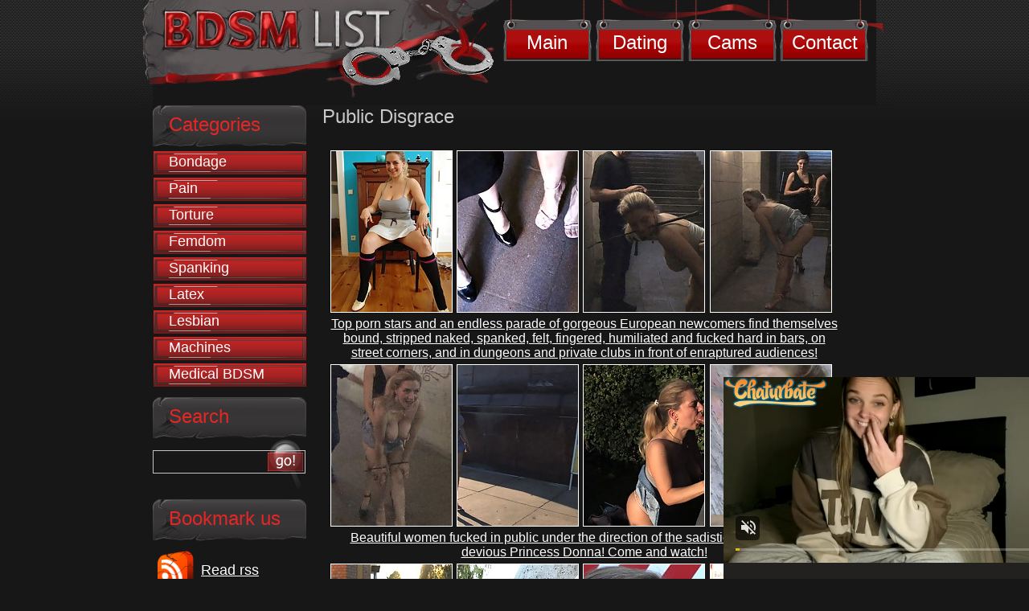

--- FILE ---
content_type: text/html; charset=utf-8
request_url: http://www.bdsm-list.net/gallery/publicdisgrace/0295-zi/index.html
body_size: 3218
content:
<!DOCTYPE HTML PUBLIC "-//W3C//DTD XHTML 1.0 Transitional//EN" "http://www.w3.org/TR/xhtml1/DTD/xhtml1-transitional.dtd">
<html xmlns="http://www.w3.org/1999/xhtml"><head>
<title>PublicDisgrace! Check it out now!</title>
<meta name="Description" content="Public Disgrace is a hardcore public sex and BDSM site.  Women are bound, stripped, and punished in public. PublicDisgrace features porn with public nudity, public spanking, and public fucking that is shockingly real. This site has hot European girls on busy streets displayed tied up, gagged, sucking cock, fucking in public, and ass fucked for everyone to see." /> 
<meta name="Keywords" content="public sex, humiliation, public spanking, public disgrace, publicdisgrace, publicdisgrace" /> 
<link rel="stylesheet" href="/css/style.css" type="text/css" media="screen">
<base target="_blank">
</head>
<body>


<!--=========HEADER=========-->
<div id="header">
	<ul class="menu">
		<li><a href="http://www.bdsm-list.net/" title="BDSM Site Review">Main</a></li>
		<li><a href="http://www.findabdsmlover.com/landing/3/FBDSM/cadwel90/3/LC/" title="Dating BDSM" target="_blank">Dating</a></li>
		<li><a href="http://imlive.com/wmaster.asp?WID=124897266075&amp;promocode=BCODET000001E_00000&amp;LinkID=701&amp;QueryID=5" title="BDSM CAMS" target="_blank">Cams</a></li>
		<li><a href="http://www.bdsm-list.net/contact.html" title="BDSM Contact" target="_blank">Contact</a></li>
  </ul>
</div>
<!--=========END=========HEADER=========-->

<!--=========CONTENT=========-->
<div id="content">

<!--=========MID_CONTENT=========-->
<div id="mid_content">
<!-- CONTENT START -->

<div class="review2">

<h2>Public Disgrace</h2>

<table border="0" cellpadding="5" cellspacing="5" width="98%">
	<tbody>
	<tr>
<td colspan="2"><table width="100%" border="0" cellpadding="5" cellspacing="5">
<tr> 
<td><a href="sn001.jpg"><img src="tnsn001.jpg" alt="" border="1" height="200" width="150" style="border: 1px white solid;"></a></td>
<td><a href="sn002.jpg"><img src="tnsn002.jpg" alt="" border="1" height="200" width="150" style="border: 1px white solid;"></a></td>
<td><a href="sn003.jpg"><img src="tnsn003.jpg" alt="" border="1" height="200" width="150" style="border: 1px white solid;"></a></td>
<td><a href="sn004.jpg"><img src="tnsn004.jpg" alt="" border="1" height="200" width="150" style="border: 1px white solid;"></a></td>
</tr>
<tr>
<td colspan="5" align="center"><font size="3"><a href="https://www.kink.com/channel/publicdisgrace?aff=cadwell01&campaign=default" title="Public Disgrace" target="_blank">Top porn stars and an endless parade of gorgeous European newcomers find themselves bound, stripped naked, spanked, felt, fingered, humiliated and fucked hard in bars, on street corners, and in dungeons and private clubs in front of enraptured audiences!</a></font>
</td>
</tr>
<tr> 
<td><a href="sn005.jpg"><img src="tnsn005.jpg" alt="" border="1" height="200" width="150" style="border: 1px white solid;"></a></td>
<td><a href="sn006.jpg"><img src="tnsn006.jpg" alt="" border="1" height="200" width="150" style="border: 1px white solid;"></a></td>
<td><a href="sn007.jpg"><img src="tnsn007.jpg" alt="" border="1" height="200" width="150" style="border: 1px white solid;"></a></td>
<td><a href="sn008.jpg"><img src="tnsn008.jpg" alt="" border="1" height="200" width="150" style="border: 1px white solid;"></a></td>

</tr>
<tr>
<td colspan="5" align="center"><font size="3"><a href="https://www.kink.com/channel/publicdisgrace?aff=cadwell01&campaign=default" title="Public Disgrace" target="_blank">Beautiful women fucked in public under the direction of the sadistic and deliciously devious Princess Donna!  Come and watch!</a></font>
</td>
</tr>
<tr> 
<td><a href="sn009.jpg"><img src="tnsn009.jpg" alt="" border="1" height="200" width="150" style="border: 1px white solid;"></a></td>
<td><a href="sn010.jpg"><img src="tnsn010.jpg" alt="" border="1" height="200" width="150" style="border: 1px white solid;"></a></td>
<td><a href="sn011.jpg"><img src="tnsn011.jpg" alt="" border="1" height="200" width="150" style="border: 1px white solid;"></a></td>
<td><a href="sn012.jpg"><img src="tnsn012.jpg" alt="" border="1" height="200" width="150" style="border: 1px white solid;"></a></td>
</tr>
<tr> 
<td><a href="sn013.jpg"><img src="tnsn013.jpg" alt="" border="1" height="200" width="150" style="border: 1px white solid;"></a></td>
<td><a href="sn014.jpg"><img src="tnsn014.jpg" alt="" border="1" height="200" width="150" style="border: 1px white solid;"></a></td>
<td><a href="sn015.jpg"><img src="tnsn015.jpg" alt="" border="1" height="200" width="150" style="border: 1px white solid;"></a></td>
<td></td>
</tr>

</table>
		  <br>
		  <br></td>
	</tr>

	<tr>
<td align="center" width="50%">
<font size="5">Visit <a href="https://www.kink.com/channel/publicdisgrace?aff=cadwell01&campaign=default" title="Public Disgrace" target="_blank">Public Disgrace</a></font></td>
<td align="center" width="50%">			
<font size="5"><a href="http://www.bdsm-list.net/reviews/about-publicdisgrace.html" title="Public Disgrace" target="_blank">Read full review</a></font></td>
</tr><br>
</table>


</div>

<br>
<table width="500" border="0">
 <tbody><tr>
            <td colspan="5"><div align="center"><strong><font class="sitetitle">Similar Reviews:</font></strong></div></td>
          </tr>
          <tr>

<td><div align="center"><a href="http://www.bdsm-list.net/reviews/about-infernalrestraints.html"><img src="/files/thumb/review-site-s108.jpg" alt="1" title="Infernal Restraints" style="border: 1px solid white;" width="200" border="0" height="165"></a><br>
<a href="http://www.bdsm-list.net/reviews/about-infernalrestraints.html">Infernal Restraints</a></div></td>

<td><div align="center"><a href="http://www.bdsm-list.net/reviews/about-shadowslaves.html"><img src="/files/thumb/review-site-s82.jpg" alt="1" title="Shadow Slaves" style="border: 1px solid white;" width="200" border="0" height="165"></a><br>
<a href="http://www.bdsm-list.net/reviews/about-shadowslaves.html">Shadow Slaves </a></div></td>

<td><div align="center"><a href="http://www.bdsm-list.net/reviews/about-hardtied.html"><img src="/files/thumb/review-site-s107.jpg" alt="1" width="200" height="165" border="0" title="Hard Tied" style="border: 1px white solid;"></a><br>
<a href="http://www.bdsm-list.net/reviews/about-hardtied.html">Hard Tied</a></div></td>

          </tr>


</tbody></table>

<br>
<table width="98%" border="0 cellpadding="5" cellspacing="5""><tbody><tr>
			<td><div align="center">
<iframe src="//a.magsrv.com/iframe.php?idzone=5037206&size=300x250" width="300" height="250" scrolling="no" marginwidth="0" marginheight="0" frameborder="0"></iframe>
			</div></td>
			<td><div align="center">
<iframe src="//a.magsrv.com/iframe.php?idzone=5037206&size=300x250" width="300" height="250" scrolling="no" marginwidth="0" marginheight="0" frameborder="0"></iframe>
			</div></td>
			</tr>
			<tr>
			<td><div align="center">
<iframe src="//a.magsrv.com/iframe.php?idzone=5037206&size=300x250" width="300" height="250" scrolling="no" marginwidth="0" marginheight="0" frameborder="0"></iframe>
			</div></td>
			<td><div align="center">
<iframe src="//a.magsrv.com/iframe.php?idzone=5037206&size=300x250" width="300" height="250" scrolling="no" marginwidth="0" marginheight="0" frameborder="0"></iframe>
			</div></td>
</tr></tbody></table>

<br><br>
<table width="500" border="0">
 <tbody><tr><td>
<div align="center">

<script type="application/javascript" src="https://a.magsrv.com/video-slider.js"></script>
<script type="application/javascript">
var adConfig = {
    "idzone": 5046820,
    "frequency_period": 0,
    "close_after": 5,
    "on_complete": "repeat",
    "screen_density": 25,
    "cta_enabled": 1
};
VideoSlider.init(adConfig);
</script>
</div>
</td></tr>
</tbody></table>
<br>


<!-- CONTENT END -->
</div>
<!--=========END=========MID_CONTENT=========-->

<!--=========SIDEBAR=========-->
<div id="sidebar">

	<div class="sl">
		<h3>Categories</h3>
		<ul class="list_1">
<li><a href="/reviews/Bondage.html" title="#">Bondage</a></li><li><a href="/reviews/Pain.html" title="#">Pain</a></li><li><a href="/reviews/Torture.html" title="#">Torture</a></li><li><a href="/reviews/Femdom.html" title="#">Femdom</a></li><li><a href="/reviews/Spanking.html" title="#">Spanking</a></li><li><a href="/reviews/latex.html" title="#">Latex</a></li><li><a href="/reviews/Lesbian.html" title="#">Lesbian</a></li><li><a href="/reviews/torturemachines.html" title="#">Machines</a></li><li><a href="/reviews/medicalbdsm.html" title="#">Medical BDSM</a></li>


		</ul>
	</div>
	
	<div class="sl">
		<h3>Search</h3>
<form action="/asm.review.search.php" method="POST" class="s_search">
<input type="hidden" name="spage" value="/search.html" id="search_form">
<input type="text" name="word" value="" id="search" class="s_input"> 
<input type="image" src="/images/submit_1.png" class="s_submit">
		</form>
	</div>

	
	<div class="sl">
		<h3>Bookmark us</h3>
		<div class="r_book">
		<p class="rss"><a href="/rss.xml" title="RSS 2.0">Read rss</a></p>
		</div>
	</div>

	
	<div class="sl">
		<h3>Top 20 rated</h3>
		<ul class="list_2">
<li><a href="/reviews/about-theupperfloor.html" title="#">The Upper Floor</a></li><li><a href="/reviews/about-divinebitches.html" title="#">Divine Bitches</a></li><li><a href="/reviews/about-sexuallybroken.html" title="#">Sexually Broken</a></li><li><a href="/reviews/about-chantasbitches.html" title="#">Chantas Bitches</a></li><li><a href="/reviews/about-fuckedandbound.html" title="#">Fucked and Bound</a></li><li><a href="/reviews/about-waterbondage.html" title="#">Water Bondage</a></li><li><a href="/reviews/about-hogtied.html" title="#">Hogtied</a></li><li><a href="/reviews/about-wiredpussy.html" title="#">Wired Pussy</a></li><li><a href="/reviews/about-rubbersisters.html" title="#">Rubber Sisters</a></li><li><a href="/reviews/about-bondageforte.html" title="#">Bondage Forte</a></li><li><a href="/reviews/about-topgrl.html" title="#">TopGrl</a></li><li><a href="/reviews/about-realtimebondage.html" title="#">Real Time Bondage</a></li><li><a href="/reviews/about-captivemale.html" title="#">Captive Male</a></li><li><a href="/reviews/about-publicdisgrace.html" title="#">Public Disgrace</a></li><li><a href="/reviews/about-boundgangbangs.html" title="#">Bound Gangbangs</a></li><li><a href="/reviews/about-devicebondage.html" title="#">Device Bondage</a></li><li><a href="/reviews/about-hardtied.html" title="#">Hardtied</a></li><li><a href="/reviews/about-infernalrestraints.html" title="#">Infernal Restraints</a></li><li><a href="/reviews/about-alterpic.html" title="#">Alterpic</a></li><li><a href="/reviews/about-fuckingmachines.html" title="#">Fucking Machines</a></li><li><a href="/reviews/about-BreastBondageVideos.html" title="#">Breast Bondage Videos</a></li><li><a href="/reviews/about-sexandsubmission.html" title="#">Sex and Submission</a></li><li><a href="/reviews/about-spekula.html" title="#">Spekula</a></li><li><a href="/reviews/about-meninpain.html" title="#">Men in Pain</a></li><li><a href="/reviews/about-bloodangels.html" title="#">Blood Angels</a></li><li><a href="/reviews/about-pupett.html" title="#">Pupett</a></li><li><a href="/reviews/about-dungeonwitches.html" title="#">Dungeon Witches</a></li><li><a href="/reviews/about-tiedvirgins.html" title="#">Tied Virgins</a></li><li><a href="/reviews/about-thetrainingofo.html" title="#">The Training Of O</a></li><li><a href="/reviews/about-totallyundressed.html" title="#">Totally Undressed</a></li><li><a href="/reviews/about-whippedass.html" title="#">Whipped Ass</a></li><li><a href="/reviews/about-shadowslaves.html" title="#">Shadow Slaves</a></li><li><a href="/reviews/about-tight-girls.html" title="#">Tight Girls</a></li><li><a href="/reviews/about-thepainfiles.html" title="#">The Pain Files</a></li><li><a href="/reviews/about-boundbybhowani.html" title="#">Bound by Bhowani</a></li><li><a href="/reviews/about-paingate.html" title="#">Pain Gate</a></li><li><a href="/reviews/about-charlottefetish.html" title="#">Charlotte Fetish</a></li><li><a href="/reviews/about-latexheaven.html" title="#">Latex Heaven</a></li><li><a href="/reviews/about-kenmarcus.html" title="#">Kenmarcus</a></li><li><a href="/reviews/about-myboundwife.html" title="#">My Bound Wife</a></li><li><a href="/reviews/about-rubber-kingdom.html" title="#">Rubber Kingdom</a></li><li><a href="/reviews/about-freaks-inside.html" title="#">Freaks Inside</a></li><li><a href="/reviews/about-kinkystyle.html" title="#">Kinky Style</a></li>
		</ul>
	</div>
	
</div>
<!--=========END=========SIDEBAR=========-->

</div>
<!--=========END=========CONTENT=========-->

<!--=========FOOTER=========-->
<div id="footer">
	<div class="f_box">
	  <p class="copy">Copyrighted by BDSM List. All rights reserved.<br>
      <a href="http://www.bdsm-list.net/contact.html" title="BDSM Contact" target="_blank">Contact</a></p>
	</div>
</div>
<!--=========END=========FOOTER=========-->

</body></html>

--- FILE ---
content_type: application/xml; charset=utf-8
request_url: https://live.trmzum.com/vast.go?spaceid=11685313&subid=PR_exo_us_7816444_bdsm-list.net
body_size: 4116
content:
<?xml version="1.0" encoding="UTF-8"?><VAST version="3.0"> <Error><![CDATA[https://live.trmzum.com/vast.go?spaceid=11685313&act=error&code=[ERRORCODE]]]></Error><Ad id="1"><InLine><AdSystem>Admoxi</AdSystem><AdTitle><![CDATA[spend your sunday night with me #blonde #flexible #gymnastics #young #american]]></AdTitle><Description><![CDATA[]]></Description><Impression><![CDATA[https://live.trmzum.com/vast.go?spaceid=11685313&act=logimp&xref=[base64]]]></Impression><Creatives><Creative sequence="1" id="1"><Linear skipoffset="00:00:05"><Duration>00:00:29</Duration><TrackingEvents><Tracking event="midpoint"><![CDATA[https://live.trmzum.com/vast.go?spaceid=11685313&act=midpoint&xref=[base64]]]></Tracking></TrackingEvents><VideoClicks><ClickThrough><![CDATA[https://live.trmzum.com/click.go?xref=[base64]]]></ClickThrough><ClickTracking></ClickTracking></VideoClicks><MediaFiles><MediaFile delivery="progressive" bitrate="134365" type="video/mp4"><![CDATA[https://cdn.trudigo.com/data/creatives/20298/944760.mp4]]></MediaFile><MediaFile delivery="streaming" bitrate="134365" type="application/x-mpegURL"><![CDATA[https://edge29-ams.live.mmcdn.com/live-hls/amlst:scarletterose_504259-sd-cbb99ab86e414e1b6cc4df57adbdb6c0aa3cdcd2393446a7f5226906b2697265_trns_h264/playlist.m3u8]]></MediaFile></MediaFiles></Linear></Creative></Creatives></InLine></Ad></VAST>